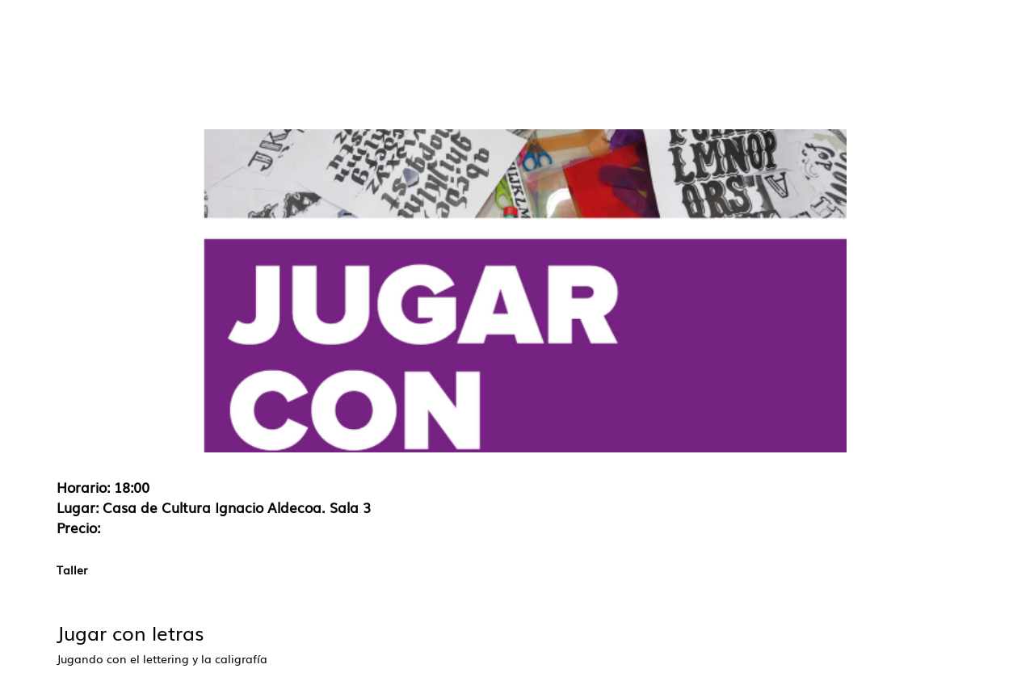

--- FILE ---
content_type: text/html; charset=UTF-8
request_url: https://kulturaraba.eus/es/-/jugar-con-cartas
body_size: 18204
content:
<!DOCTYPE html> <html class="ltr" dir="ltr" lang="es-ES"> <head> <title>Jugar con letras - kulturaraba - web.araba.eus</title> <meta content="initial-scale=1.0, width=device-width" name="viewport" /> <meta name="google-site-verification" content="ghsBtQZLUVqengHYxvAhB7WbbS2a7GoV8E3cFbkNWGY" /> <meta content="text/html; charset=UTF-8" http-equiv="content-type" /> <meta content=" Jugar con letras 14/12/2021 Horario: 18:00 Lugar: Casa de Cultura Ignacio Aldecoa...." lang="es-ES" name="description" /><meta content="curso_taller,español" lang="es-ES" name="keywords" /> <script data-senna-track="permanent" src="/o/frontend-js-lodash-web/lodash/lodash.js" type="text/javascript"></script> <script data-senna-track="permanent" src="/o/frontend-js-lodash-web/lodash/util.js" type="text/javascript"></script> <link href="https://kulturaraba.eus/o/ANPWKULT-theme/images/favicon.ico" rel="icon" /> <link data-senna-track="temporary" href="https://kulturaraba.eus/es/-/jugar-con-cartas" rel="canonical" /> <link data-senna-track="temporary" href="https://kulturaraba.eus/es/-/jugar-con-cartas" hreflang="x-default" rel="alternate" /> <link data-senna-track="temporary" href="https://kulturaraba.eus/es/-/jugar-con-cartas" hreflang="es-ES" rel="alternate" /> <link data-senna-track="temporary" href="https://kulturaraba.eus/eu/-/jugar-con-cartas" hreflang="eu-ES" rel="alternate" /> <link class="lfr-css-file" data-senna-track="temporary" href="https://kulturaraba.eus/o/ANPWKULT-theme/css/clay.css?browserId=other&amp;themeId=kulturarabatheme_WAR_ANPWKULTtheme&amp;minifierType=css&amp;languageId=es_ES&amp;b=7110&amp;t=1769657673315" id="liferayAUICSS" rel="stylesheet" type="text/css" /> <link data-senna-track="temporary" href="/o/frontend-css-web/main.css?browserId=other&amp;themeId=kulturarabatheme_WAR_ANPWKULTtheme&amp;minifierType=css&amp;languageId=es_ES&amp;b=7110&amp;t=1735183608713" id="liferayPortalCSS" rel="stylesheet" type="text/css" /> <link data-senna-track="temporary" href="/combo?browserId=other&amp;minifierType=&amp;themeId=kulturarabatheme_WAR_ANPWKULTtheme&amp;languageId=es_ES&amp;b=7110&amp;com_liferay_asset_publisher_web_portlet_AssetPublisherPortlet_INSTANCE_D7KI6xe9gM0z:%2Fcss%2Fmain.css&amp;com_liferay_journal_content_web_portlet_JournalContentPortlet_INSTANCE_F0ot3r1zq:%2Fcss%2Fmain.css&amp;com_liferay_portal_search_web_search_bar_portlet_SearchBarPortlet_INSTANCE_templateSearch:%2Fsearch%2Fbar%2Fcss%2Fmain.css&amp;com_liferay_product_navigation_product_menu_web_portlet_ProductMenuPortlet:%2Fcss%2Fmain.css&amp;com_liferay_site_navigation_menu_web_portlet_SiteNavigationMenuPortlet:%2Fcss%2Fmain.css&amp;t=1735183708000" id="15c4bf2b" rel="stylesheet" type="text/css" /> <script data-senna-track="temporary" type="text/javascript">var Liferay=Liferay||{};
Liferay.Browser={acceptsGzip:function(){return false},getMajorVersion:function(){return 131},getRevision:function(){return"537.36"},getVersion:function(){return"131.0"},isAir:function(){return false},isChrome:function(){return true},isEdge:function(){return false},isFirefox:function(){return false},isGecko:function(){return true},isIe:function(){return false},isIphone:function(){return false},isLinux:function(){return false},isMac:function(){return true},isMobile:function(){return false},isMozilla:function(){return false},
isOpera:function(){return false},isRtf:function(){return true},isSafari:function(){return true},isSun:function(){return false},isWebKit:function(){return true},isWindows:function(){return false}};Liferay.Data=Liferay.Data||{};Liferay.Data.ICONS_INLINE_SVG=true;Liferay.Data.NAV_SELECTOR="#navigation";Liferay.Data.NAV_SELECTOR_MOBILE="#navigationCollapse";Liferay.Data.isCustomizationView=function(){return false};Liferay.Data.notices=[null];
Liferay.PortletKeys={DOCUMENT_LIBRARY:"com_liferay_document_library_web_portlet_DLPortlet",DYNAMIC_DATA_MAPPING:"com_liferay_dynamic_data_mapping_web_portlet_DDMPortlet",ITEM_SELECTOR:"com_liferay_item_selector_web_portlet_ItemSelectorPortlet"};Liferay.PropsValues={JAVASCRIPT_SINGLE_PAGE_APPLICATION_TIMEOUT:0,NTLM_AUTH_ENABLED:false,UPLOAD_SERVLET_REQUEST_IMPL_MAX_SIZE:1E10};
Liferay.ThemeDisplay={getLayoutId:function(){return"1"},getLayoutRelativeControlPanelURL:function(){return"/es/group/kulturaraba/~/control_panel/manage?p_p_id\x3dcom_liferay_asset_publisher_web_portlet_AssetPublisherPortlet_INSTANCE_D7KI6xe9gM0z"},getLayoutRelativeURL:function(){return"/es/agenda-detalle"},getLayoutURL:function(){return"https://kulturaraba.eus/es/agenda-detalle"},getParentLayoutId:function(){return"2"},isControlPanel:function(){return false},isPrivateLayout:function(){return"false"},
isVirtualLayout:function(){return false},getBCP47LanguageId:function(){return"es-ES"},getCanonicalURL:function(){return"https://kulturaraba.eus/es/-/jugar-con-cartas"},getCDNBaseURL:function(){return"https://kulturaraba.eus"},getCDNDynamicResourcesHost:function(){return""},getCDNHost:function(){return""},getCompanyGroupId:function(){return"105053"},getCompanyId:function(){return"105007"},getDefaultLanguageId:function(){return"es_ES"},getDoAsUserIdEncoded:function(){return""},getLanguageId:function(){return"es_ES"},
getParentGroupId:function(){return"4486841"},getPathContext:function(){return""},getPathImage:function(){return"/image"},getPathJavaScript:function(){return"/o/frontend-js-web"},getPathMain:function(){return"/es/c"},getPathThemeImages:function(){return"https://kulturaraba.eus/o/ANPWKULT-theme/images"},getPathThemeRoot:function(){return"/o/ANPWKULT-theme"},getPlid:function(){return"4489526"},getPortalURL:function(){return"https://kulturaraba.eus"},getScopeGroupId:function(){return"4486841"},getScopeGroupIdOrLiveGroupId:function(){return"4486841"},
getSessionId:function(){return""},getSiteAdminURL:function(){return"https://kulturaraba.eus/group/kulturaraba/~/control_panel/manage?p_p_lifecycle\x3d0\x26p_p_state\x3dmaximized\x26p_p_mode\x3dview"},getSiteGroupId:function(){return"4486841"},getURLControlPanel:function(){return"/es/group/control_panel?refererPlid\x3d4489526"},getURLHome:function(){return"https://kulturaraba.eus/web/araba/home"},getUserEmailAddress:function(){return""},getUserId:function(){return"105010"},getUserName:function(){return""},
isAddSessionIdToURL:function(){return false},isFreeformLayout:function(){return false},isImpersonated:function(){return false},isSignedIn:function(){return false},isStateExclusive:function(){return false},isStateMaximized:function(){return false},isStatePopUp:function(){return false}};var themeDisplay=Liferay.ThemeDisplay;
Liferay.AUI={getAvailableLangPath:function(){return"available_languages.jsp?browserId\x3dother\x26themeId\x3dkulturarabatheme_WAR_ANPWKULTtheme\x26colorSchemeId\x3d01\x26minifierType\x3djs\x26languageId\x3des_ES\x26b\x3d7110\x26t\x3d1770039789040"},getCombine:function(){return true},getComboPath:function(){return"/combo/?browserId\x3dother\x26minifierType\x3d\x26languageId\x3des_ES\x26b\x3d7110\x26t\x3d1735183609343\x26"},getDateFormat:function(){return"%d/%m/%Y"},getEditorCKEditorPath:function(){return"/o/frontend-editor-ckeditor-web"},
getFilter:function(){var filter="raw";filter="min";return filter},getFilterConfig:function(){var instance=this;var filterConfig=null;if(!instance.getCombine())filterConfig={replaceStr:".js"+instance.getStaticResourceURLParams(),searchExp:"\\.js$"};return filterConfig},getJavaScriptRootPath:function(){return"/o/frontend-js-web"},getLangPath:function(){return"aui_lang.jsp?browserId\x3dother\x26themeId\x3dkulturarabatheme_WAR_ANPWKULTtheme\x26colorSchemeId\x3d01\x26minifierType\x3djs\x26languageId\x3des_ES\x26b\x3d7110\x26t\x3d1735183609343"},
getPortletRootPath:function(){return"/html/portlet"},getStaticResourceURLParams:function(){return"?browserId\x3dother\x26minifierType\x3d\x26languageId\x3des_ES\x26b\x3d7110\x26t\x3d1735183609343"}};Liferay.authToken="F0N2tciE";Liferay.currentURL="/es/-/jugar-con-cartas";Liferay.currentURLEncoded="%2Fes%2F-%2Fjugar-con-cartas";</script> <script src="/o/js_loader_modules?t=1769657673315" type="text/javascript"></script> <script src="/o/js_loader_config?t=1769657673725" type="text/javascript"></script> <script src="/o/frontend-js-web/loader/config.js" type="text/javascript"></script> <script src="/o/frontend-js-web/loader/loader.3.js" type="text/javascript"></script> <script data-senna-track="permanent" src="/combo?browserId=other&minifierType=js&languageId=es_ES&b=7110&t=1735183609343&/o/frontend-js-web/jquery/jquery.js&/o/frontend-js-web/clay/popper.js&/o/frontend-js-web/clay/bootstrap.js&/o/frontend-js-web/aui/aui/aui.js&/o/frontend-js-web/aui/aui-base-html5-shiv/aui-base-html5-shiv.js&/o/frontend-js-web/liferay/browser_selectors.js&/o/frontend-js-web/liferay/modules.js&/o/frontend-js-web/liferay/aui_sandbox.js&/o/frontend-js-web/clay/collapsible-search.js&/o/frontend-js-web/clay/side-navigation.js&/o/frontend-js-web/jquery/fm.js&/o/frontend-js-web/jquery/form.js&/o/frontend-js-web/misc/svg4everybody.js&/o/frontend-js-web/aui/arraylist-add/arraylist-add.js&/o/frontend-js-web/aui/arraylist-filter/arraylist-filter.js&/o/frontend-js-web/aui/arraylist/arraylist.js&/o/frontend-js-web/aui/array-extras/array-extras.js&/o/frontend-js-web/aui/array-invoke/array-invoke.js&/o/frontend-js-web/aui/attribute-base/attribute-base.js&/o/frontend-js-web/aui/attribute-complex/attribute-complex.js&/o/frontend-js-web/aui/attribute-core/attribute-core.js&/o/frontend-js-web/aui/attribute-observable/attribute-observable.js&/o/frontend-js-web/aui/attribute-extras/attribute-extras.js&/o/frontend-js-web/aui/base-base/base-base.js&/o/frontend-js-web/aui/base-pluginhost/base-pluginhost.js&/o/frontend-js-web/aui/classnamemanager/classnamemanager.js&/o/frontend-js-web/aui/datatype-xml-format/datatype-xml-format.js&/o/frontend-js-web/aui/datatype-xml-parse/datatype-xml-parse.js&/o/frontend-js-web/aui/dom-base/dom-base.js&/o/frontend-js-web/aui/dom-core/dom-core.js&/o/frontend-js-web/aui/dom-screen/dom-screen.js&/o/frontend-js-web/aui/dom-style/dom-style.js&/o/frontend-js-web/aui/event-base/event-base.js&/o/frontend-js-web/aui/event-custom-base/event-custom-base.js&/o/frontend-js-web/aui/event-custom-complex/event-custom-complex.js&/o/frontend-js-web/aui/event-delegate/event-delegate.js&/o/frontend-js-web/aui/event-focus/event-focus.js&/o/frontend-js-web/aui/event-hover/event-hover.js" type="text/javascript"></script> <script data-senna-track="permanent" src="/combo?browserId=other&minifierType=js&languageId=es_ES&b=7110&t=1735183609343&/o/frontend-js-web/aui/event-key/event-key.js&/o/frontend-js-web/aui/event-mouseenter/event-mouseenter.js&/o/frontend-js-web/aui/event-mousewheel/event-mousewheel.js&/o/frontend-js-web/aui/event-outside/event-outside.js&/o/frontend-js-web/aui/event-resize/event-resize.js&/o/frontend-js-web/aui/event-simulate/event-simulate.js&/o/frontend-js-web/aui/event-synthetic/event-synthetic.js&/o/frontend-js-web/aui/intl/intl.js&/o/frontend-js-web/aui/io-base/io-base.js&/o/frontend-js-web/aui/io-form/io-form.js&/o/frontend-js-web/aui/io-queue/io-queue.js&/o/frontend-js-web/aui/io-upload-iframe/io-upload-iframe.js&/o/frontend-js-web/aui/io-xdr/io-xdr.js&/o/frontend-js-web/aui/json-parse/json-parse.js&/o/frontend-js-web/aui/json-stringify/json-stringify.js&/o/frontend-js-web/aui/node-base/node-base.js&/o/frontend-js-web/aui/node-core/node-core.js&/o/frontend-js-web/aui/node-event-delegate/node-event-delegate.js&/o/frontend-js-web/aui/node-event-simulate/node-event-simulate.js&/o/frontend-js-web/aui/node-focusmanager/node-focusmanager.js&/o/frontend-js-web/aui/node-pluginhost/node-pluginhost.js&/o/frontend-js-web/aui/node-screen/node-screen.js&/o/frontend-js-web/aui/node-style/node-style.js&/o/frontend-js-web/aui/oop/oop.js&/o/frontend-js-web/aui/plugin/plugin.js&/o/frontend-js-web/aui/pluginhost-base/pluginhost-base.js&/o/frontend-js-web/aui/pluginhost-config/pluginhost-config.js&/o/frontend-js-web/aui/querystring-stringify-simple/querystring-stringify-simple.js&/o/frontend-js-web/aui/queue-promote/queue-promote.js&/o/frontend-js-web/aui/selector-css2/selector-css2.js&/o/frontend-js-web/aui/selector-css3/selector-css3.js&/o/frontend-js-web/aui/selector-native/selector-native.js&/o/frontend-js-web/aui/selector/selector.js&/o/frontend-js-web/aui/widget-base/widget-base.js&/o/frontend-js-web/aui/widget-htmlparser/widget-htmlparser.js&/o/frontend-js-web/aui/widget-skin/widget-skin.js" type="text/javascript"></script> <script data-senna-track="permanent" src="/combo?browserId=other&minifierType=js&languageId=es_ES&b=7110&t=1735183609343&/o/frontend-js-web/aui/widget-uievents/widget-uievents.js&/o/frontend-js-web/aui/yui-throttle/yui-throttle.js&/o/frontend-js-web/aui/aui-base-core/aui-base-core.js&/o/frontend-js-web/aui/aui-base-lang/aui-base-lang.js&/o/frontend-js-web/aui/aui-classnamemanager/aui-classnamemanager.js&/o/frontend-js-web/aui/aui-component/aui-component.js&/o/frontend-js-web/aui/aui-debounce/aui-debounce.js&/o/frontend-js-web/aui/aui-delayed-task-deprecated/aui-delayed-task-deprecated.js&/o/frontend-js-web/aui/aui-event-base/aui-event-base.js&/o/frontend-js-web/aui/aui-event-input/aui-event-input.js&/o/frontend-js-web/aui/aui-form-validator/aui-form-validator.js&/o/frontend-js-web/aui/aui-node-base/aui-node-base.js&/o/frontend-js-web/aui/aui-node-html5/aui-node-html5.js&/o/frontend-js-web/aui/aui-selector/aui-selector.js&/o/frontend-js-web/aui/aui-timer/aui-timer.js&/o/frontend-js-web/liferay/dependency.js&/o/frontend-js-web/liferay/dom_task_runner.js&/o/frontend-js-web/liferay/events.js&/o/frontend-js-web/liferay/language.js&/o/frontend-js-web/liferay/lazy_load.js&/o/frontend-js-web/liferay/liferay.js&/o/frontend-js-web/liferay/util.js&/o/frontend-js-web/liferay/global.bundle.js&/o/frontend-js-web/liferay/portal.js&/o/frontend-js-web/liferay/portlet.js&/o/frontend-js-web/liferay/workflow.js&/o/frontend-js-web/liferay/address.js&/o/frontend-js-web/liferay/form.js&/o/frontend-js-web/liferay/form_placeholders.js&/o/frontend-js-web/liferay/icon.js&/o/frontend-js-web/liferay/menu.js&/o/frontend-js-web/liferay/notice.js&/o/frontend-js-web/liferay/poller.js&/o/frontend-js-web/aui/async-queue/async-queue.js&/o/frontend-js-web/aui/base-build/base-build.js&/o/frontend-js-web/aui/cookie/cookie.js&/o/frontend-js-web/aui/event-touch/event-touch.js&/o/frontend-js-web/aui/overlay/overlay.js&/o/frontend-js-web/aui/querystring-stringify/querystring-stringify.js&/o/frontend-js-web/aui/widget-child/widget-child.js" type="text/javascript"></script> <script data-senna-track="permanent" src="/combo?browserId=other&minifierType=js&languageId=es_ES&b=7110&t=1735183609343&/o/frontend-js-web/aui/widget-position-align/widget-position-align.js&/o/frontend-js-web/aui/widget-position-constrain/widget-position-constrain.js&/o/frontend-js-web/aui/widget-position/widget-position.js&/o/frontend-js-web/aui/widget-stack/widget-stack.js&/o/frontend-js-web/aui/widget-stdmod/widget-stdmod.js&/o/frontend-js-web/aui/aui-aria/aui-aria.js&/o/frontend-js-web/aui/aui-io-plugin-deprecated/aui-io-plugin-deprecated.js&/o/frontend-js-web/aui/aui-io-request/aui-io-request.js&/o/frontend-js-web/aui/aui-loading-mask-deprecated/aui-loading-mask-deprecated.js&/o/frontend-js-web/aui/aui-overlay-base-deprecated/aui-overlay-base-deprecated.js&/o/frontend-js-web/aui/aui-overlay-context-deprecated/aui-overlay-context-deprecated.js&/o/frontend-js-web/aui/aui-overlay-manager-deprecated/aui-overlay-manager-deprecated.js&/o/frontend-js-web/aui/aui-overlay-mask-deprecated/aui-overlay-mask-deprecated.js&/o/frontend-js-web/aui/aui-parse-content/aui-parse-content.js&/o/frontend-js-web/liferay/layout_exporter.js&/o/frontend-js-web/liferay/session.js&/o/frontend-js-web/liferay/deprecated.js" type="text/javascript"></script> <script data-senna-track="temporary" src="/o/js_bundle_config?t=1769657726319" type="text/javascript"></script> <script data-senna-track="temporary" type="text/javascript"></script> <script data-senna-track="permanent" id="googleAnalyticsScript" type="text/javascript">(function(i,s,o,g,r,a,m){i["GoogleAnalyticsObject"]=r;i[r]=i[r]||function(){var arrayValue=i[r].q||[];i[r].q=arrayValue;i[r].q.push(arguments)};i[r].l=1*new Date;a=s.createElement(o);m=s.getElementsByTagName(o)[0];a.async=1;a.src=g;m.parentNode.insertBefore(a,m)})(window,document,"script","//www.google-analytics.com/analytics.js","ga");ga("create","UA-6474630-1","auto");ga("send","pageview");Liferay.on("endNavigate",function(event){ga("set","page",event.path);ga("send","pageview")});</script> <link class="lfr-css-file" data-senna-track="temporary" href="https://kulturaraba.eus/o/ANPWKULT-theme/css/main.css?browserId=other&amp;themeId=kulturarabatheme_WAR_ANPWKULTtheme&amp;minifierType=css&amp;languageId=es_ES&amp;b=7110&amp;t=1769657673315" id="liferayThemeCSS" rel="stylesheet" type="text/css" /> <style data-senna-track="temporary" type="text/css"></style> <script type="text/javascript">Liferay.Loader.require("frontend-js-spa-web@2.0.30/liferay/init.es",function(frontendJsSpaWeb2030LiferayInitEs){(function(){var frontendJsSpaWebLiferayInitEs=frontendJsSpaWeb2030LiferayInitEs;(function(){var $=AUI.$;var _=AUI._;Liferay.SPA=Liferay.SPA||{};Liferay.SPA.cacheExpirationTime=-1;Liferay.SPA.clearScreensCache=true;Liferay.SPA.debugEnabled=false;Liferay.SPA.excludedPaths=["/c/document_library","/documents","/image","/BISOREA","/GsService","/geoaraba","/documents","/geonetwork","/geobisorea",
"/geobisorea","/wmts","/deskargak","/es/perfil-del-contratante-de-diputacion-foral-de-alava","/eu/arabako-foru-aldundiko-kontratatzailearen-profila","/es/perfil-del-contratante-del-instituto-foral-de-la-juventud","/eu/gazteriaren-foru-erakundeko-kontratatzailearen-profila","/es/perfil-del-contratante-del-instituto-foral-de-bienestar-social","/eu/gizarte-ongizaterako-foru-erakundeko-kontratatzailearen-profila","/es/servicios-sociales","/eu/gizarte-zerbitzuak"];Liferay.SPA.loginRedirect="";Liferay.SPA.navigationExceptionSelectors=
':not([target\x3d"_blank"]):not([data-senna-off]):not([data-resource-href]):not([data-cke-saved-href]):not([data-cke-saved-href])';Liferay.SPA.requestTimeout=0;Liferay.SPA.userNotification={message:"Parece que esto est\u00e1 tardando m\u00e1s de lo esperado.",timeout:3E4,title:"Vaya"};frontendJsSpaWebLiferayInitEs.default.init(function(app){app.setPortletsBlacklist({"com_liferay_site_navigation_directory_web_portlet_SitesDirectoryPortlet":true,"com_liferay_nested_portlets_web_portlet_NestedPortletsPortlet":true,
"com_liferay_login_web_portlet_LoginPortlet":true,"com_liferay_login_web_portlet_FastLoginPortlet":true});app.setValidStatusCodes([221,490,494,499,491,492,493,495,220])})})()})()},function(error){console.error(error)});</script><link data-senna-track="permanent" href="https://kulturaraba.eus/combo?browserId=other&minifierType=css&languageId=es_ES&b=7110&t=1735183615075&/o/product-navigation-simulation-theme-contributor/css/simulation_panel.css&/o/product-navigation-product-menu-theme-contributor/product_navigation_product_menu.css&/o/product-navigation-control-menu-theme-contributor/product_navigation_control_menu.css" rel="stylesheet" type = "text/css" /> <script data-senna-track="permanent" src="https://kulturaraba.eus/combo?browserId=other&minifierType=js&languageId=es_ES&b=7110&t=1735183615075&/o/product-navigation-control-menu-theme-contributor/product_navigation_control_menu.js" type = "text/javascript"></script> <link rel="shortcut icon" href="https://kulturaraba.eus/documents/4486841/7587967/favicon.ico"> <script data-senna-track="temporary" type="text/javascript">if(window.Analytics)window._com_liferay_document_library_analytics_isViewFileEntry=false;</script> <script type="text/javascript">Liferay.on("ddmFieldBlur",function(event){if(window.Analytics)Analytics.send("fieldBlurred","Form",{fieldName:event.fieldName,focusDuration:event.focusDuration,formId:event.formId,page:event.page-1})});Liferay.on("ddmFieldFocus",function(event){if(window.Analytics)Analytics.send("fieldFocused","Form",{fieldName:event.fieldName,formId:event.formId,page:event.page-1})});
Liferay.on("ddmFormPageShow",function(event){if(window.Analytics)Analytics.send("pageViewed","Form",{formId:event.formId,page:event.page,title:event.title})});Liferay.on("ddmFormSubmit",function(event){if(window.Analytics)Analytics.send("formSubmitted","Form",{formId:event.formId})});Liferay.on("ddmFormView",function(event){if(window.Analytics)Analytics.send("formViewed","Form",{formId:event.formId,title:event.title})});</script> <!-- Google Tag Manager --> <script>(function(w,d,s,l,i){w[l]=w[l]||[];w[l].push({"gtm.start":(new Date).getTime(),event:"gtm.js"});var f=d.getElementsByTagName(s)[0],j=d.createElement(s),dl=l!="dataLayer"?"\x26l\x3d"+l:"";j.async=true;j.src="https://www.googletagmanager.com/gtm.js?id\x3d"+i+dl;f.parentNode.insertBefore(j,f)})(window,document,"script","dataLayer","GTM-KBQ32M5");</script> <!-- End Google Tag Manager --> </head> <body class=" controls-visible yui3-skin-sam signed-out public-page site position-relative"> <!-- Google Tag Manager (noscript) --> <noscript><iframe src="https://www.googletagmanager.com/ns.html?id=GTM-KBQ32M5" height="0" width="0" style="display:none;visibility:hidden"></iframe></noscript> <!-- End Google Tag Manager (noscript) --> <nav class="quick-access-nav" id="zpfz_quickAccessNav"> <h1 class="hide-accessible">Navegación</h1> <ul> <li><a href="#main-content">Saltar al contenido</a></li> </ul> </nav> <div id="wrapper"> <header id="banner" role="banner"> <div aria-expanded="false" class="navbar-collapse" id="navigationCollapse"> <nav class="navbar navbar-default navbar-fixed-top" id="navigation" role="navigation"> <div class="container top-header-search"> <div id="heading"> <div class="site-title-logo"> <a class="logo custom-logo" href="https://kulturaraba.eus/es" title="Ir a kulturaraba"> <img alt="kulturaraba" height="104" src="/image/layout_set_logo?img_id=11014165&amp;t=1769743857261" width="170" /> </a> </div> <div class="site-search-lang"> <div id="language-selector" class="language-selector"> <a href="/c/portal/update_language?p_l_id=4489526&redirect=/es/-/jugar-con-cartas&languageId=es_ES"><span class='langtext'>ES</span></a> <a href="/c/portal/update_language?p_l_id=4489526&redirect=/es/-/jugar-con-cartas&languageId=eu_ES"><span class='langtext'>EU</span></a> </div> <div class="search-btn-group d-none d-md-inline-flex"> <div class="search-btn"> <svg class="lexicon-icon lexicon-icon-search" focusable="false" role="presentation" title="" viewBox="0 0 512 512"> <path class="lexicon-icon-outline" d="M503.254 467.861l-133.645-133.645c27.671-35.13 44.344-79.327 44.344-127.415 0-113.784-92.578-206.362-206.362-206.362s-206.362 92.578-206.362 206.362 92.578 206.362 206.362 206.362c47.268 0 90.735-16.146 125.572-42.969l133.851 133.851c5.002 5.002 11.554 7.488 18.106 7.488s13.104-2.486 18.106-7.488c10.004-10.003 10.004-26.209 0.029-36.183zM52.446 206.801c0-85.558 69.616-155.173 155.173-155.173s155.174 69.616 155.174 155.173-69.616 155.173-155.173 155.173-155.173-69.616-155.173-155.173z"></path> </svg> </div> <div class="close-search-btn"> <svg class="lexicon-icon" viewBox="0 0 512.015 512.015"> <path d="M298.594,256.011L503.183,51.422c11.776-11.776,11.776-30.81,0-42.586c-11.776-11.776-30.81-11.776-42.586,0 L256.008,213.425L51.418,8.836C39.642-2.94,20.608-2.94,8.832,8.836s-11.776,30.81,0,42.586l204.589,204.589L8.832,460.6 c-11.776,11.776-11.776,30.81,0,42.586c5.873,5.873,13.583,8.824,21.293,8.824c7.71,0,15.42-2.952,21.293-8.824l204.589-204.589 l204.589,204.589c5.873,5.873,13.583,8.824,21.293,8.824c7.71,0,15.42-2.952,21.293-8.824c11.776-11.776,11.776-30.81,0-42.586 L298.594,256.011z"></path> </svg> </div> </div> <div class="nav-search"> <div class="portlet-boundary portlet-boundary_com_liferay_portal_search_web_portlet_SearchPortlet_ portlet-static portlet-static-end portlet-barebone portlet-search " id="p_p_id_com_liferay_portal_search_web_portlet_SearchPortlet_" > <span id="p_com_liferay_portal_search_web_portlet_SearchPortlet"></span> <section class="portlet" id="portlet_com_liferay_portal_search_web_portlet_SearchPortlet"> <div class="portlet-content"> <div class=" portlet-content-container" > <div class="portlet-body"> <form action="https://kulturaraba.eus/es/agenda-detalle?p_p_id=com_liferay_portal_search_web_portlet_SearchPortlet&amp;p_p_lifecycle=0&amp;p_p_state=maximized&amp;p_p_mode=view&amp;_com_liferay_portal_search_web_portlet_SearchPortlet_mvcPath=%2Fsearch.jsp&amp;_com_liferay_portal_search_web_portlet_SearchPortlet_redirect=https%3A%2F%2Fkulturaraba.eus%2Fes%2Fagenda-detalle%3Fp_p_id%3Dcom_liferay_portal_search_web_portlet_SearchPortlet%26p_p_lifecycle%3D0%26p_p_state%3Dnormal%26p_p_mode%3Dview" class="form " data-fm-namespace="_com_liferay_portal_search_web_portlet_SearchPortlet_" id="_com_liferay_portal_search_web_portlet_SearchPortlet_fm" method="get" name="_com_liferay_portal_search_web_portlet_SearchPortlet_fm" > <fieldset class="input-container" disabled="disabled"> <input  class="field form-control"  id="_com_liferay_portal_search_web_portlet_SearchPortlet_formDate"    name="_com_liferay_portal_search_web_portlet_SearchPortlet_formDate"     type="hidden" value="1770092909235"   /> <input name="p_p_id" type="hidden" value="com_liferay_portal_search_web_portlet_SearchPortlet" /><input name="p_p_lifecycle" type="hidden" value="0" /><input name="p_p_state" type="hidden" value="maximized" /><input name="p_p_mode" type="hidden" value="view" /><input name="_com_liferay_portal_search_web_portlet_SearchPortlet_mvcPath" type="hidden" value="/search.jsp" /><input name="_com_liferay_portal_search_web_portlet_SearchPortlet_redirect" type="hidden" value="https://kulturaraba.eus/es/agenda-detalle?p_p_id=com_liferay_portal_search_web_portlet_SearchPortlet&amp;p_p_lifecycle=0&amp;p_p_state=normal&amp;p_p_mode=view" /> <fieldset class="fieldset " ><div class=""> <div class="form-group form-group-inline input-text-wrapper"> <input  class="field search-input form-control"  id="_com_liferay_portal_search_web_portlet_SearchPortlet_keywords"    name="_com_liferay_portal_search_web_portlet_SearchPortlet_keywords"   placeholder="Buscar" title="Buscar" type="text" value=""  size="30"  /> </div> <input  class="field form-control"  id="_com_liferay_portal_search_web_portlet_SearchPortlet_scope"    name="_com_liferay_portal_search_web_portlet_SearchPortlet_scope"     type="hidden" value="this-site"   /> <div class="lfr-ddm-field-group lfr-ddm-field-group-inline field-wrapper" > <span class="icon-monospaced" > <a href="javascript:;" target="_self" class=" lfr-icon-item taglib-icon" id="_com_liferay_portal_search_web_portlet_SearchPortlet_ctvk____" onClick="_com_liferay_portal_search_web_portlet_SearchPortlet_search();" > <span id="jbfs____"><svg class="lexicon-icon lexicon-icon-search" focusable="false" role="presentation" title="" ><use data-href="https://kulturaraba.eus/o/ANPWKULT-theme/images/lexicon/icons.svg#search"></use></svg></span> <span class="taglib-text hide-accessible">null</span> </a> </span> </div> </div></fieldset> <script type="text/javascript">function _com_liferay_portal_search_web_portlet_SearchPortlet_search(){var keywords=document._com_liferay_portal_search_web_portlet_SearchPortlet_fm._com_liferay_portal_search_web_portlet_SearchPortlet_keywords.value;keywords=keywords.replace(/^\s+|\s+$/,"");if(keywords!="")submitForm(document._com_liferay_portal_search_web_portlet_SearchPortlet_fm)};</script> </fieldset> </form> <script type="text/javascript">AUI().use("liferay-form",function(A){(function(){var $=AUI.$;var _=AUI._;Liferay.Form.register({id:"_com_liferay_portal_search_web_portlet_SearchPortlet_fm",fieldRules:[],onSubmit:function(event){_com_liferay_portal_search_web_portlet_SearchPortlet_search();event.preventDefault()},validateOnBlur:true});var onDestroyPortlet=function(event){if(event.portletId==="com_liferay_portal_search_web_portlet_SearchPortlet")delete Liferay.Form._INSTANCES["_com_liferay_portal_search_web_portlet_SearchPortlet_fm"]};
Liferay.on("destroyPortlet",onDestroyPortlet);A.all("#_com_liferay_portal_search_web_portlet_SearchPortlet_fm .input-container").removeAttribute("disabled");Liferay.fire("_com_liferay_portal_search_web_portlet_SearchPortlet_formReady",{formName:"_com_liferay_portal_search_web_portlet_SearchPortlet_fm"})})()});</script> </div> </div> </div> </section> </div> </div> </div> <div class="portlet-boundary portlet-boundary_com_liferay_site_navigation_menu_web_portlet_SiteNavigationMenuPortlet_ portlet-static portlet-static-end portlet-barebone portlet-navigation " id="p_p_id_com_liferay_site_navigation_menu_web_portlet_SiteNavigationMenuPortlet_" > <span id="p_com_liferay_site_navigation_menu_web_portlet_SiteNavigationMenuPortlet"></span> <section class="portlet" id="portlet_com_liferay_site_navigation_menu_web_portlet_SiteNavigationMenuPortlet"> <div class="portlet-content"> <div class=" portlet-content-container" > <div class="portlet-body"> <div class="container nav-menu"> <!-- Brand and toggle get grouped for better mobile display --> <div class="navbar-header"> <button type="button" data-target="#navbarCollapse" data-toggle="collapse" class="navbar-toggle collapsed" aria-expanded="false"> <span class="sr-only">Toggle navigation</span> <span class="icon-bar"></span> <span class="icon-bar"></span> <span class="icon-bar"></span> </div> <!-- Collection of nav links and other content for toggling --> <div id="navbarCollapse" class="collapse navbar-collapse"> <ul class="nav navbar-nav" aria-label="Páginas del sitio web" role="menubar"> <li aria-selected='true' class="nav-item active" id="layout_4493830" role="presentation"> <a class="nav-link " aria-labelledby="layout_4493830" aria-haspopup='true' href="https://kulturaraba.eus/es/agenda" role="menuitem"> <span> Agenda </span> </a> <li class="nav-item" id="layout_4493832" role="presentation"> <a class="nav-link " aria-labelledby="layout_4493832" href="https://kulturaraba.eus/es/actualidad" role="menuitem"> <span> Actualidad cultural </span> </a> <li class="nav-item" id="layout_8034846" role="presentation"> <a class="nav-link " aria-labelledby="layout_8034846" href="https://kulturaraba.eus/es/kulturaraba-bulegoa" role="menuitem"> <span> KulturAraba Bulegoa </span> </a> <li class="nav-item" id="layout_10456549" role="presentation"> <a class="nav-link " aria-labelledby="layout_10456549" href="https://kulturaraba.eus/es/planificacion-estrategica" role="menuitem"> <span> Planificación estratégica </span> </a> </li> </ul> </div> </div> </div> </div> </div> </section> </div> </div> </div> </nav> </div> </header> <section id="content" class="container"> <h1 class="hide-accessible">Jugar con letras - kulturaraba</h1> <nav id="breadcrumbs" class="araba-section breadcrumbs"> <div class="portlet-boundary portlet-boundary_com_liferay_site_navigation_breadcrumb_web_portlet_SiteNavigationBreadcrumbPortlet_ portlet-static portlet-static-end portlet-barebone portlet-breadcrumb " id="p_p_id_com_liferay_site_navigation_breadcrumb_web_portlet_SiteNavigationBreadcrumbPortlet_" > <span id="p_com_liferay_site_navigation_breadcrumb_web_portlet_SiteNavigationBreadcrumbPortlet"></span> <section class="portlet" id="portlet_com_liferay_site_navigation_breadcrumb_web_portlet_SiteNavigationBreadcrumbPortlet"> <div class="portlet-content"> <div class=" portlet-content-container" > <div class="portlet-body"> <nav aria-label="Ruta de navegación" id="_com_liferay_site_navigation_breadcrumb_web_portlet_SiteNavigationBreadcrumbPortlet_breadcrumbs-defaultScreen"> <ul class="breadcrumb breadcrumb-horizontal"> <li class=""> <a href="">Inicio</a> </li> <li class="active"> Jugar con letras </li> </ul> </nav> </div> </div> </div> </section> </div> </nav> <div class="columns-1" id="main-content" role="main"> <div class="portlet-layout row"> <div class="col-md-12 portlet-column portlet-column-only" id="column-1"> <div class="portlet-dropzone portlet-column-content portlet-column-content-only" id="layout-column_column-1"> <div class="portlet-boundary portlet-boundary_com_liferay_asset_publisher_web_portlet_AssetPublisherPortlet_ portlet-static portlet-static-end portlet-barebone portlet-asset-publisher " id="p_p_id_com_liferay_asset_publisher_web_portlet_AssetPublisherPortlet_INSTANCE_D7KI6xe9gM0z_" > <span id="p_com_liferay_asset_publisher_web_portlet_AssetPublisherPortlet_INSTANCE_D7KI6xe9gM0z"></span> <section class="portlet" id="portlet_com_liferay_asset_publisher_web_portlet_AssetPublisherPortlet_INSTANCE_D7KI6xe9gM0z"> <div class="portlet-content"> <div class=" portlet-content-container" > <div class="portlet-body"> <div> <div class="h2"> <span class="header-back-to" > <a href="javascript:;" target="_self" class=" lfr-icon-item taglib-icon" id="_com_liferay_asset_publisher_web_portlet_AssetPublisherPortlet_INSTANCE_D7KI6xe9gM0z_rjus__column1__0" onClick="event.preventDefault();submitForm(document.hrefFm, 'https://kulturaraba.eus/es/agenda-detalle/-/asset_publisher/D7KI6xe9gM0z/')" data-senna-off="true" > <span id="qfkd__column1__0"><svg class="lexicon-icon lexicon-icon-angle-left" focusable="false" role="presentation" title="" ><use data-href="https://kulturaraba.eus/o/ANPWKULT-theme/images/lexicon/icons.svg#angle-left"></use></svg></span> <span class="taglib-text hide-accessible">null</span> </a> </span> <span class="header-title">Jugar con letras</span> <div class="pull-right"> </div> </div> <div class="asset-full-content clearfix default-asset-publisher show-asset-title"> <div class="asset-content" id="_com_liferay_asset_publisher_web_portlet_AssetPublisherPortlet_INSTANCE_D7KI6xe9gM0z_8027108"> <div class="clearfix journal-content-article" data-analytics-asset-id="8027099" data-analytics-asset-title="Jugar con letras" data-analytics-asset-type="web-content"> <div class="entry-detail-page"> <h1 class="title">Jugar con letras</h1> <p class="date"> 14/12/2021 </p> <div class="image"> <img src="/documents/4486841/8152688/jugar+con+letras.png/eb43df51-8b5b-7700-1d77-d1d474e10a0a?t=1640850044557" alt="Jugar con letras"> </div> <p class="info-prev"> <strong>Horario:</strong> 18:00<br/> <strong>Lugar:</strong> Casa de Cultura Ignacio Aldecoa. Sala 3<br/> <strong>Precio:</strong> <br/> </p> <p class="description"><p><strong>Taller&nbsp;&nbsp;&nbsp;</strong></p> <p>&nbsp;</p> <h4>Jugar con letras</h4> <p>Jugando con el lettering y la caligrafía</p> <p>&nbsp;</p> <p><strong>Dinamiza:</strong> Nerea Lekuona&nbsp;</p> <p>&nbsp;</p> <p><strong>Edad:</strong>&nbsp;5-10&nbsp;</p> <p>En castellano&nbsp;</p></p> <div class="kultur-social-icons"> <div class="btn-group"> <a class="btn" href="http://www.facebook.com/sharer/sharer.php?u=http://kulturaraba.eus:443/-/jugar-con-cartas" target="_blank" title="(Abre una nueva ventana)"> <span class="sr-only"><liferay-ui:message key="wkul.agenda.detail.facebook"/></span> <img src="https://kulturaraba.eus/o/ANPWKULT-theme/images/icon-facebook.png" alt="Facebook"/> </a> <a class="btn" href="https://plus.google.com/share?url=http://kulturaraba.eus:443/-/jugar-con-cartas" target="_blank" title="(Abre una nueva ventana)" onclick="javascript:window.open(this.href, '', 'menubar=no,toolbar=no,resizable=yes,scrollbars=yes,height=200,width=200');return false;"> <span class="sr-only"><liferay-ui:message key="wkul.agenda.detail.google+"/></span> <img src="https://kulturaraba.eus/o/ANPWKULT-theme/images/icon-google.png" alt="Google+"/> </a> <a class="btn" href="https://twitter.com/intent/tweet?url=http://kulturaraba.eus:443/-/jugar-con-cartas&text=Jugar con letras" target="_blank" title="(Abre una nueva ventana)" data-size="large"> <span class="sr-only"><liferay-ui:message key="wkul.agenda.detail.twitter"/></span> <img src="https://kulturaraba.eus/o/ANPWKULT-theme/images/icon-twitter.png" alt="Twitter"/> </a> </div> </div> </div> </div> <div class="pull-right"> </div> </div> </div> </div> </div> </div> </div> </section> </div> </div> </div> </div> </div> <form action="#" class="hide" id="hrefFm" method="post" name="hrefFm"><span></span><input hidden type="submit"/></form> </section> <footer> <div class="container footer-content"> <div class="row"> <div class="col-12 col-md-3 h-100 pt-3"> <div class="portlet-boundary portlet-boundary_com_liferay_journal_content_web_portlet_JournalContentPortlet_ portlet-static portlet-static-end portlet-barebone portlet-journal-content " id="p_p_id_com_liferay_journal_content_web_portlet_JournalContentPortlet_INSTANCE_F0ot3r1zq_" > <span id="p_com_liferay_journal_content_web_portlet_JournalContentPortlet_INSTANCE_F0ot3r1zq"></span> <section class="portlet" id="portlet_com_liferay_journal_content_web_portlet_JournalContentPortlet_INSTANCE_F0ot3r1zq"> <div class="portlet-content"> <div class=" portlet-content-container" > <div class="portlet-body"> <div class="text-right user-tool-asset-addon-entries"> </div> <div class="clearfix journal-content-article" data-analytics-asset-id="10947020" data-analytics-asset-title="Pie de pagina logo araba" data-analytics-asset-type="web-content"> <p><br /> <picture data-fileentryid="10946982"><source media="(max-width:300px)" srcset="/o/adaptive-media/image/10946982/Thumbnail-300x300/Blanco.png?t=1670576462920" /><source media="(max-width:1000px) and (min-width:300px)" srcset="/o/adaptive-media/image/10946982/Preview-1000x0/Blanco.png?t=1670576462920" /><img data-fileentryid="10946982" src="/documents/4486841/4487028/Blanco.png/33a58a1f-74dd-dd4e-609c-5f81b37fe0ea?t=1670576462919&amp;imagePreview=1" style="height: auto; width: 200px;" /></picture></p> <p>&nbsp;</p> </div> <div class="content-metadata-asset-addon-entries"> </div> </div> </div> </div> </section> </div> </div> <div class="col-12 col-md-3 h-100 pt-3"> <div class="portlet-boundary portlet-boundary_com_liferay_journal_content_web_portlet_JournalContentPortlet_ portlet-static portlet-static-end portlet-barebone portlet-journal-content " id="p_p_id_com_liferay_journal_content_web_portlet_JournalContentPortlet_INSTANCE_F0ot3rD3r_" > <span id="p_com_liferay_journal_content_web_portlet_JournalContentPortlet_INSTANCE_F0ot3rD3r"></span> <section class="portlet" id="portlet_com_liferay_journal_content_web_portlet_JournalContentPortlet_INSTANCE_F0ot3rD3r"> <div class="portlet-content"> <div class=" portlet-content-container" > <div class="portlet-body"> <div class="text-right user-tool-asset-addon-entries"> </div> <div class="clearfix journal-content-article" data-analytics-asset-id="10947033" data-analytics-asset-title="Pie de pagina contacto" data-analytics-asset-type="web-content"> <h4><picture data-fileentryid="11013407"><source media="(max-width:300px)" srcset="/o/adaptive-media/image/11013407/Thumbnail-300x300/S-Kultura_bn-invertido.png?t=1671007568587" /><source media="(max-width:768px) and (min-width:300px)" srcset="/o/adaptive-media/image/11013407/Preview-1000x0/S-Kultura_bn-invertido.png?t=1671007568587" /><img data-fileentryid="11013407" src="/documents/4486841/4487028/S-Kultura_bn-invertido.png/db906151-9187-2eaa-e3b5-7518595c2aa8?t=1671006248210&amp;imagePreview=1" style="height: auto; width: 175px;" /></picture></h4> <ul> <li><a href="mailto:kulturarababulegoa@araba.eus" target="">kulturarababulegoa@araba.eus</a></li> <li> <p><strong><a href="tel:+34945181818" target="">945 18 18 18</a>&nbsp;Ext.&nbsp;52289, 52284</strong></p> </li> </ul> </div> <div class="content-metadata-asset-addon-entries"> </div> </div> </div> </div> </section> </div> </div> <div class="col-12 col-md-6 h-100 pt-3"> <div class="portlet-boundary portlet-boundary_com_liferay_site_navigation_menu_web_portlet_SiteNavigationMenuPortlet_ portlet-static portlet-static-end portlet-barebone portlet-navigation " id="p_p_id_com_liferay_site_navigation_menu_web_portlet_SiteNavigationMenuPortlet_INSTANCE_F0ot3rN4v_" > <span id="p_com_liferay_site_navigation_menu_web_portlet_SiteNavigationMenuPortlet_INSTANCE_F0ot3rN4v"></span> <section class="portlet" id="portlet_com_liferay_site_navigation_menu_web_portlet_SiteNavigationMenuPortlet_INSTANCE_F0ot3rN4v"> <div class="portlet-content"> <div class=" portlet-content-container" > <div class="portlet-body"> <ul class="d-flex flex-row footerKulturAraba-menu"> <li class="position-relative ml-md-auto"> <a class="nav-link" aria-labelledby="layout_10947353" href="https://kulturaraba.eus/es/aviso-legal" role="menuitem"> <span> Aviso legal </span> </a> </li> <li class="position-relative "> <a class="nav-link" aria-labelledby="layout_10947354" href="https://kulturaraba.eus/es/accesibilidad" role="menuitem"> <span> Accesibilidad </span> </a> </li> <li class="position-relative "> <a class="nav-link" aria-labelledby="layout_10947355" href="https://kulturaraba.eus/es/contacto" role="menuitem"> <span> Contacto </span> </a> </li> <li class="position-relative "> <a class="nav-link" aria-labelledby="layout_19368799" href="https://web.araba.eus/eu/salaketa-kanala" role="menuitem"> <span> Canal de denuncias </span> </a> </li> </ul> </div> </div> </div> </section> </div> </div> </div> </div> </footer> </div> <script type="text/javascript">Liferay.BrowserSelectors.run();</script> <script type="text/javascript">Liferay.currentURL="/es/-/jugar-con-cartas";Liferay.currentURLEncoded="%2Fes%2F-%2Fjugar-con-cartas";</script> <script type="text/javascript"></script> <script type="text/javascript">(function(){var $=AUI.$;var _=AUI._;var onDestroyPortlet=function(){Liferay.detach("messagePosted",onMessagePosted);Liferay.detach("destroyPortlet",onDestroyPortlet)};Liferay.on("destroyPortlet",onDestroyPortlet);var onMessagePosted=function(event){if(window.Analytics)Analytics.send("posted","Comment",{className:event.className,classPK:event.classPK,commentId:event.commentId,text:event.text})};Liferay.on("messagePosted",onMessagePosted)})();
(function(){var $=AUI.$;var _=AUI._;var pathnameRegexp=/\/documents\/(\d+)\/(\d+)\/(.+?)\/([^&]+)/;function handleDownloadClick(event){if(event.target.nodeName.toLowerCase()==="a")if(window.Analytics){var anchor=event.target;var match=pathnameRegexp.exec(anchor.pathname);if(match){var getParameterValue=function(parameterName){var result=null;var tmp=[];anchor.search.substr(1).split("\x26").forEach(function(item){tmp=item.split("\x3d");if(tmp[0]===parameterName)result=decodeURIComponent(tmp[1])});
return result};var groupId=match[1];var fileEntryUUID=match[4];fetch("https://kulturaraba.eus/o/document_library/analytics/resolve_file_entry?groupId\x3d"+encodeURIComponent(groupId)+"\x26uuid\x3d"+encodeURIComponent(fileEntryUUID),{credentials:"include",method:"GET"}).then(function(response){return response.json()}).then(function(response){Analytics.send("documentDownloaded","Document",{groupId:groupId,fileEntryId:response.fileEntryId,preview:!!window._com_liferay_document_library_analytics_isViewFileEntry,
title:decodeURIComponent(match[3].replace(/\+/ig," ")),version:getParameterValue("version")})}).catch(function(){return})}}}document.body.addEventListener("click",handleDownloadClick);var onDestroyPortlet=function(){document.body.removeEventListener("click",handleDownloadClick);Liferay.detach("destroyPortlet",onDestroyPortlet)};Liferay.on("destroyPortlet",onDestroyPortlet)})();
(function(){var $=AUI.$;var _=AUI._;var onVote=function(event){if(window.Analytics)Analytics.send("VOTE","Ratings",{className:event.className,classPK:event.classPK,ratingType:event.ratingType,score:event.score})};var onDestroyPortlet=function(){Liferay.detach("ratings:vote",onVote);Liferay.detach("destroyPortlet",onDestroyPortlet)};Liferay.on("ratings:vote",onVote);Liferay.on("destroyPortlet",onDestroyPortlet)})();
(function(){var $=AUI.$;var _=AUI._;var onShare=function(data){if(window.Analytics)Analytics.send("shared","SocialBookmarks",{className:data.className,classPK:data.classPK,type:data.type,url:data.url})};var onDestroyPortlet=function(){Liferay.detach("socialBookmarks:share",onShare);Liferay.detach("destroyPortlet",onDestroyPortlet)};Liferay.on("socialBookmarks:share",onShare);Liferay.on("destroyPortlet",onDestroyPortlet)})();
if(Liferay.Data.ICONS_INLINE_SVG)svg4everybody({attributeName:"data-href",polyfill:true});Liferay.Portlet.register("com_liferay_site_navigation_breadcrumb_web_portlet_SiteNavigationBreadcrumbPortlet");
Liferay.Portlet.onLoad({canEditTitle:false,columnPos:0,isStatic:"end",namespacedId:"p_p_id_com_liferay_site_navigation_breadcrumb_web_portlet_SiteNavigationBreadcrumbPortlet_",portletId:"com_liferay_site_navigation_breadcrumb_web_portlet_SiteNavigationBreadcrumbPortlet",refreshURL:"/es/c/portal/render_portlet?p_l_id\x3d4489526\x26p_p_id\x3dcom_liferay_site_navigation_breadcrumb_web_portlet_SiteNavigationBreadcrumbPortlet\x26p_p_lifecycle\x3d0\x26p_t_lifecycle\x3d0\x26p_p_state\x3dnormal\x26p_p_mode\x3dview\x26p_p_col_id\x3dnull\x26p_p_col_pos\x3dnull\x26p_p_col_count\x3dnull\x26p_p_static\x3d1\x26p_p_isolated\x3d1\x26currentURL\x3d%2Fes%2F-%2Fjugar-con-cartas\x26settingsScope\x3dportletInstance",refreshURLData:{}});
Liferay.Portlet.register("com_liferay_journal_content_web_portlet_JournalContentPortlet_INSTANCE_F0ot3rD3r");
Liferay.Portlet.onLoad({canEditTitle:false,columnPos:0,isStatic:"end",namespacedId:"p_p_id_com_liferay_journal_content_web_portlet_JournalContentPortlet_INSTANCE_F0ot3rD3r_",portletId:"com_liferay_journal_content_web_portlet_JournalContentPortlet_INSTANCE_F0ot3rD3r",refreshURL:"/es/c/portal/render_portlet?p_l_id\x3d4489526\x26p_p_id\x3dcom_liferay_journal_content_web_portlet_JournalContentPortlet_INSTANCE_F0ot3rD3r\x26p_p_lifecycle\x3d0\x26p_t_lifecycle\x3d0\x26p_p_state\x3dnormal\x26p_p_mode\x3dview\x26p_p_col_id\x3dnull\x26p_p_col_pos\x3dnull\x26p_p_col_count\x3dnull\x26p_p_static\x3d1\x26p_p_isolated\x3d1\x26currentURL\x3d%2Fes%2F-%2Fjugar-con-cartas\x26settingsScope\x3dportletInstance",refreshURLData:{}});
Liferay.once("allPortletsReady",function(){if(!Liferay.Browser.isIe())document.getElementById("p_p_id_com_liferay_asset_publisher_web_portlet_AssetPublisherPortlet_INSTANCE_D7KI6xe9gM0z_").scrollIntoView()});Liferay.Portlet.register("com_liferay_asset_publisher_web_portlet_AssetPublisherPortlet_INSTANCE_D7KI6xe9gM0z");
Liferay.Portlet.onLoad({canEditTitle:false,columnPos:0,isStatic:"end",namespacedId:"p_p_id_com_liferay_asset_publisher_web_portlet_AssetPublisherPortlet_INSTANCE_D7KI6xe9gM0z_",portletId:"com_liferay_asset_publisher_web_portlet_AssetPublisherPortlet_INSTANCE_D7KI6xe9gM0z",refreshURL:"/es/c/portal/render_portlet?p_l_id\x3d4489526\x26p_p_id\x3dcom_liferay_asset_publisher_web_portlet_AssetPublisherPortlet_INSTANCE_D7KI6xe9gM0z\x26p_p_lifecycle\x3d0\x26p_t_lifecycle\x3d0\x26p_p_state\x3dnormal\x26p_p_mode\x3dview\x26p_p_col_id\x3dcolumn-1\x26p_p_col_pos\x3d0\x26p_p_col_count\x3d1\x26p_p_isolated\x3d1\x26currentURL\x3d%2Fes%2F-%2Fjugar-con-cartas",
refreshURLData:{"_com_liferay_asset_publisher_web_portlet_AssetPublisherPortlet_INSTANCE_D7KI6xe9gM0z_mvcPath":["/view_content.jsp"],"_com_liferay_asset_publisher_web_portlet_AssetPublisherPortlet_INSTANCE_D7KI6xe9gM0z_assetEntryId":["8027108"],"_com_liferay_asset_publisher_web_portlet_AssetPublisherPortlet_INSTANCE_D7KI6xe9gM0z_type":["content"],"_com_liferay_asset_publisher_web_portlet_AssetPublisherPortlet_INSTANCE_D7KI6xe9gM0z_languageId":["es_ES"]}});Liferay.Portlet.register("com_liferay_journal_content_web_portlet_JournalContentPortlet_INSTANCE_F0ot3r1zq");
Liferay.Portlet.onLoad({canEditTitle:false,columnPos:0,isStatic:"end",namespacedId:"p_p_id_com_liferay_journal_content_web_portlet_JournalContentPortlet_INSTANCE_F0ot3r1zq_",portletId:"com_liferay_journal_content_web_portlet_JournalContentPortlet_INSTANCE_F0ot3r1zq",refreshURL:"/es/c/portal/render_portlet?p_l_id\x3d4489526\x26p_p_id\x3dcom_liferay_journal_content_web_portlet_JournalContentPortlet_INSTANCE_F0ot3r1zq\x26p_p_lifecycle\x3d0\x26p_t_lifecycle\x3d0\x26p_p_state\x3dnormal\x26p_p_mode\x3dview\x26p_p_col_id\x3dnull\x26p_p_col_pos\x3dnull\x26p_p_col_count\x3dnull\x26p_p_static\x3d1\x26p_p_isolated\x3d1\x26currentURL\x3d%2Fes%2F-%2Fjugar-con-cartas\x26settingsScope\x3dportletInstance",
refreshURLData:{}});Liferay.Portlet.register("com_liferay_portal_search_web_portlet_SearchPortlet");
Liferay.Portlet.onLoad({canEditTitle:false,columnPos:0,isStatic:"end",namespacedId:"p_p_id_com_liferay_portal_search_web_portlet_SearchPortlet_",portletId:"com_liferay_portal_search_web_portlet_SearchPortlet",refreshURL:"/es/c/portal/render_portlet?p_l_id\x3d4489526\x26p_p_id\x3dcom_liferay_portal_search_web_portlet_SearchPortlet\x26p_p_lifecycle\x3d0\x26p_t_lifecycle\x3d0\x26p_p_state\x3dnormal\x26p_p_mode\x3dview\x26p_p_col_id\x3dnull\x26p_p_col_pos\x3dnull\x26p_p_col_count\x3dnull\x26p_p_static\x3d1\x26p_p_isolated\x3d1\x26currentURL\x3d%2Fes%2F-%2Fjugar-con-cartas\x26settingsScope\x3dportletInstance",refreshURLData:{}});
Liferay.Portlet.register("com_liferay_site_navigation_menu_web_portlet_SiteNavigationMenuPortlet");
Liferay.Portlet.onLoad({canEditTitle:false,columnPos:0,isStatic:"end",namespacedId:"p_p_id_com_liferay_site_navigation_menu_web_portlet_SiteNavigationMenuPortlet_",portletId:"com_liferay_site_navigation_menu_web_portlet_SiteNavigationMenuPortlet",refreshURL:"/es/c/portal/render_portlet?p_l_id\x3d4489526\x26p_p_id\x3dcom_liferay_site_navigation_menu_web_portlet_SiteNavigationMenuPortlet\x26p_p_lifecycle\x3d0\x26p_t_lifecycle\x3d0\x26p_p_state\x3dnormal\x26p_p_mode\x3dview\x26p_p_col_id\x3dnull\x26p_p_col_pos\x3dnull\x26p_p_col_count\x3dnull\x26p_p_static\x3d1\x26p_p_isolated\x3d1\x26currentURL\x3d%2Fes%2F-%2Fjugar-con-cartas\x26settingsScope\x3dportletInstance",refreshURLData:{}});
Liferay.Portlet.register("com_liferay_site_navigation_menu_web_portlet_SiteNavigationMenuPortlet_INSTANCE_F0ot3rN4v");
Liferay.Portlet.onLoad({canEditTitle:false,columnPos:0,isStatic:"end",namespacedId:"p_p_id_com_liferay_site_navigation_menu_web_portlet_SiteNavigationMenuPortlet_INSTANCE_F0ot3rN4v_",portletId:"com_liferay_site_navigation_menu_web_portlet_SiteNavigationMenuPortlet_INSTANCE_F0ot3rN4v",refreshURL:"/es/c/portal/render_portlet?p_l_id\x3d4489526\x26p_p_id\x3dcom_liferay_site_navigation_menu_web_portlet_SiteNavigationMenuPortlet_INSTANCE_F0ot3rN4v\x26p_p_lifecycle\x3d0\x26p_t_lifecycle\x3d0\x26p_p_state\x3dnormal\x26p_p_mode\x3dview\x26p_p_col_id\x3dnull\x26p_p_col_pos\x3dnull\x26p_p_col_count\x3dnull\x26p_p_static\x3d1\x26p_p_isolated\x3d1\x26currentURL\x3d%2Fes%2F-%2Fjugar-con-cartas\x26settingsScope\x3dportletInstance",refreshURLData:{}});
Liferay.Loader.require("clay-tooltip/src/ClayTooltip",function(clayTooltipSrcClayTooltip){(function(){var ClayTooltip=clayTooltipSrcClayTooltip;(function(){var $=AUI.$;var _=AUI._;if(!Liferay.Data.LFR_PORTAL_CLAY_TOOLTIP)Liferay.Data.LFR_PORTAL_CLAY_TOOLTIP=ClayTooltip.default.init({selectors:[".management-bar [data-title]:not(.lfr-portal-tooltip)",".management-bar [title]:not(.lfr-portal-tooltip)"]})})()})()},function(error){console.error(error)});
AUI().use("aui-tooltip","liferay-icon","liferay-menu","liferay-notice","aui-base","liferay-session","liferay-poller",function(A){(function(){var $=AUI.$;var _=AUI._;if(A.UA.mobile)Liferay.Util.addInputCancel()})();(function(){var $=AUI.$;var _=AUI._;if(!Liferay.Data.LFR_PORTAL_TOOLTIP){var triggerShowEvent=["mouseenter","MSPointerDown","touchstart"];if(A.UA.ios)triggerShowEvent=["touchstart"];Liferay.Data.LFR_PORTAL_TOOLTIP=new A.TooltipDelegate({constrain:true,opacity:1,trigger:".lfr-portal-tooltip",
triggerHideEvent:["click","mouseleave","MSPointerUp","touchend"],triggerShowEvent:triggerShowEvent,visible:false,zIndex:Liferay.zIndex.TOOLTIP});Liferay.on("beforeNavigate",function(event){Liferay.Data.LFR_PORTAL_TOOLTIP.getTooltip().hide()})}})();(function(){var $=AUI.$;var _=AUI._;new Liferay.Menu;var liferayNotices=Liferay.Data.notices;for(var i=1;i<liferayNotices.length;i++)new Liferay.Notice(liferayNotices[i])})();(function(){var $=AUI.$;var _=AUI._;Liferay.Session=new Liferay.SessionBase({autoExtend:true,
redirectOnExpire:false,redirectUrl:"https://kulturaraba.eus/web/araba/home",sessionLength:890,warningLength:0})})();(function(){var $=AUI.$;var _=AUI._;Liferay.Icon.register({forcePost:true,id:"_com_liferay_asset_publisher_web_portlet_AssetPublisherPortlet_INSTANCE_D7KI6xe9gM0z_rjus__column1__0",useDialog:false})})()});</script> <script src="https://kulturaraba.eus/o/ANPWKULT-theme/js/main.js?browserId=other&amp;minifierType=js&amp;languageId=es_ES&amp;b=7110&amp;t=1769657673315" type="text/javascript"></script> <script type="text/javascript">AUI().use("aui-base",function(A){var frameElement=window.frameElement;if(frameElement&&frameElement.getAttribute("id")==="simulationDeviceIframe")A.getBody().addClass("lfr-has-simulation-panel")});</script> <!-- inject:js --> <script>var cuerpo=document.getElementsByTagName("body")[0];cuerpo.setAttribute("style","--data-positiony:2em");var contMob=document.querySelector("#portlet_com_liferay_site_navigation_menu_web_portlet_SiteNavigationMenuPortlet");var menuMob=contMob.querySelector("#banner .navbar-toggle");menuMob.addEventListener("click",function(){cuerpo.classList.remove("btnBusqueda");if(this.getAttribute("aria-expanded")==="false"||!this.hasAttribute("aria-expanded"))cuerpo.classList.add("btnMenuActivo");else cuerpo.classList.remove("btnMenuActivo")});
var searchMenuDesk=document.querySelector(".search-btn-group");searchMenuDesk.addEventListener("click",function(){cuerpo.classList.remove("btnMenuActivo");cuerpo.classList.toggle("btnBusqueda")});
function scrollFix(){const scrollUp="scroll-up";const scrollDown="scroll-down";let lastScroll=0;window.addEventListener("scroll",()=>{const currentScroll=window.pageYOffset;if(currentScroll<=0){cuerpo.classList.remove(scrollUp);cuerpo.setAttribute("style","--data-positiony:2em");return}else cuerpo.setAttribute("style","--data-positiony:"+currentScroll+"px");if(currentScroll>lastScroll&&!cuerpo.classList.contains(scrollDown)){cuerpo.classList.remove(scrollUp);cuerpo.classList.add(scrollDown);var btnInScroll=
document.querySelector("#banner #p_p_id_com_liferay_site_navigation_menu_web_portlet_SiteNavigationMenuPortlet_ .navbar-toggle");if(!btnInScroll.classList.contains("collapsed")){btnInScroll.classList.add("collapsed");btnInScroll.setAttribute("aria-expanded","false");var menuContainerScroll=document.getElementById("navbarCollapse");menuContainerScroll.classList.remove("show")}cuerpo.classList.remove("btnMenuActivo");cuerpo.classList.remove("btnBusqueda")}else if(currentScroll<lastScroll&&cuerpo.classList.contains(scrollDown)){cuerpo.classList.remove(scrollDown);
cuerpo.classList.add(scrollUp);cuerpo.classList.remove("btnMenuActivo");cuerpo.classList.remove("btnBusqueda")}lastScroll=currentScroll})}
function searchResize(){var navWidth=document.querySelector("#navigation\x3e.container");var navWidthParent=document.querySelector("#navigation");var navWidthChildren=document.querySelector(".site-search-lang\x3e.nav-search");var styleNavBar=navWidth.offsetWidth;var withVentana=navWidthParent.offsetWidth;var sumaSearch=(withVentana-styleNavBar)/2;navWidthChildren.setAttribute("style","right:"+sumaSearch+"px")}document.addEventListener("DOMContentLoaded",searchResize);
document.addEventListener("DOMContentLoaded",scrollFix);window.addEventListener("resize",searchResize);</script> <!-- endinject --> </body> </html> 